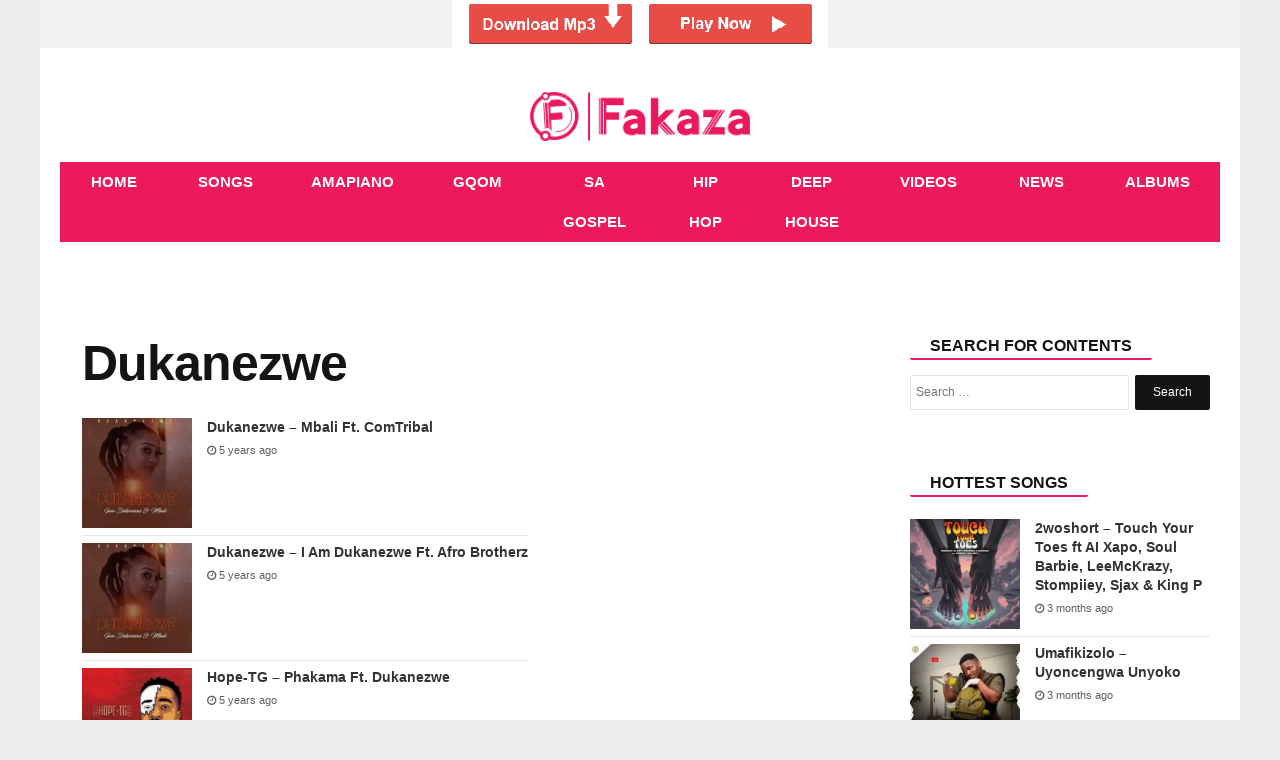

--- FILE ---
content_type: text/html; charset=UTF-8
request_url: https://fakaza.me/tag/dukanezwe/
body_size: 9016
content:
<!DOCTYPE html>
<html lang="en-US" prefix="og: http://ogp.me/ns#">
<head>

    <meta charset="UTF-8" />
    <meta name="viewport" content="width=device-width, initial-scale=1.0">
    <meta name="theme-color" content="#ed195a" />
    <title>Dukanezwe | </title>
    <link rel="stylesheet" href="https://fakaza.me/wp-content/themes/voxlyrics-classic/css/vl-style.css">

    <link rel="stylesheet" href=" https://cdnjs.cloudflare.com/ajax/libs/font-awesome/4.7.0/css/font-awesome.min.css">
    
    <link rel="profile" href="https://gmpg.org/xfn/11" />
    <link rel="pingback" href="https://fakaza.me/xmlrpc.php" />

    <meta name='robots' content='max-image-preview:large' />
	<style>img:is([sizes="auto" i], [sizes^="auto," i]) { contain-intrinsic-size: 3000px 1500px }</style>
	<link rel='dns-prefetch' href='//stats.wp.com' />
<link rel='preconnect' href='//i0.wp.com' />
<link rel='preconnect' href='//c0.wp.com' />
<link rel="alternate" type="application/rss+xml" title="Fakaza &raquo; Dukanezwe Tag Feed" href="https://fakaza.me/tag/dukanezwe/feed/" />
<style id='classic-theme-styles-inline-css' type='text/css'>
/*! This file is auto-generated */
.wp-block-button__link{color:#fff;background-color:#32373c;border-radius:9999px;box-shadow:none;text-decoration:none;padding:calc(.667em + 2px) calc(1.333em + 2px);font-size:1.125em}.wp-block-file__button{background:#32373c;color:#fff;text-decoration:none}
</style>
<link rel='stylesheet' id='mediaelement-css' href='https://c0.wp.com/c/6.8.3/wp-includes/js/mediaelement/mediaelementplayer-legacy.min.css' type='text/css' media='all' />
<link rel='stylesheet' id='wp-mediaelement-css' href='https://c0.wp.com/c/6.8.3/wp-includes/js/mediaelement/wp-mediaelement.min.css' type='text/css' media='all' />
<style id='jetpack-sharing-buttons-style-inline-css' type='text/css'>
.jetpack-sharing-buttons__services-list{display:flex;flex-direction:row;flex-wrap:wrap;gap:0;list-style-type:none;margin:5px;padding:0}.jetpack-sharing-buttons__services-list.has-small-icon-size{font-size:12px}.jetpack-sharing-buttons__services-list.has-normal-icon-size{font-size:16px}.jetpack-sharing-buttons__services-list.has-large-icon-size{font-size:24px}.jetpack-sharing-buttons__services-list.has-huge-icon-size{font-size:36px}@media print{.jetpack-sharing-buttons__services-list{display:none!important}}.editor-styles-wrapper .wp-block-jetpack-sharing-buttons{gap:0;padding-inline-start:0}ul.jetpack-sharing-buttons__services-list.has-background{padding:1.25em 2.375em}
</style>
<style id='global-styles-inline-css' type='text/css'>
:root{--wp--preset--aspect-ratio--square: 1;--wp--preset--aspect-ratio--4-3: 4/3;--wp--preset--aspect-ratio--3-4: 3/4;--wp--preset--aspect-ratio--3-2: 3/2;--wp--preset--aspect-ratio--2-3: 2/3;--wp--preset--aspect-ratio--16-9: 16/9;--wp--preset--aspect-ratio--9-16: 9/16;--wp--preset--color--black: #000000;--wp--preset--color--cyan-bluish-gray: #abb8c3;--wp--preset--color--white: #ffffff;--wp--preset--color--pale-pink: #f78da7;--wp--preset--color--vivid-red: #cf2e2e;--wp--preset--color--luminous-vivid-orange: #ff6900;--wp--preset--color--luminous-vivid-amber: #fcb900;--wp--preset--color--light-green-cyan: #7bdcb5;--wp--preset--color--vivid-green-cyan: #00d084;--wp--preset--color--pale-cyan-blue: #8ed1fc;--wp--preset--color--vivid-cyan-blue: #0693e3;--wp--preset--color--vivid-purple: #9b51e0;--wp--preset--gradient--vivid-cyan-blue-to-vivid-purple: linear-gradient(135deg,rgba(6,147,227,1) 0%,rgb(155,81,224) 100%);--wp--preset--gradient--light-green-cyan-to-vivid-green-cyan: linear-gradient(135deg,rgb(122,220,180) 0%,rgb(0,208,130) 100%);--wp--preset--gradient--luminous-vivid-amber-to-luminous-vivid-orange: linear-gradient(135deg,rgba(252,185,0,1) 0%,rgba(255,105,0,1) 100%);--wp--preset--gradient--luminous-vivid-orange-to-vivid-red: linear-gradient(135deg,rgba(255,105,0,1) 0%,rgb(207,46,46) 100%);--wp--preset--gradient--very-light-gray-to-cyan-bluish-gray: linear-gradient(135deg,rgb(238,238,238) 0%,rgb(169,184,195) 100%);--wp--preset--gradient--cool-to-warm-spectrum: linear-gradient(135deg,rgb(74,234,220) 0%,rgb(151,120,209) 20%,rgb(207,42,186) 40%,rgb(238,44,130) 60%,rgb(251,105,98) 80%,rgb(254,248,76) 100%);--wp--preset--gradient--blush-light-purple: linear-gradient(135deg,rgb(255,206,236) 0%,rgb(152,150,240) 100%);--wp--preset--gradient--blush-bordeaux: linear-gradient(135deg,rgb(254,205,165) 0%,rgb(254,45,45) 50%,rgb(107,0,62) 100%);--wp--preset--gradient--luminous-dusk: linear-gradient(135deg,rgb(255,203,112) 0%,rgb(199,81,192) 50%,rgb(65,88,208) 100%);--wp--preset--gradient--pale-ocean: linear-gradient(135deg,rgb(255,245,203) 0%,rgb(182,227,212) 50%,rgb(51,167,181) 100%);--wp--preset--gradient--electric-grass: linear-gradient(135deg,rgb(202,248,128) 0%,rgb(113,206,126) 100%);--wp--preset--gradient--midnight: linear-gradient(135deg,rgb(2,3,129) 0%,rgb(40,116,252) 100%);--wp--preset--font-size--small: 13px;--wp--preset--font-size--medium: 20px;--wp--preset--font-size--large: 36px;--wp--preset--font-size--x-large: 42px;--wp--preset--spacing--20: 0.44rem;--wp--preset--spacing--30: 0.67rem;--wp--preset--spacing--40: 1rem;--wp--preset--spacing--50: 1.5rem;--wp--preset--spacing--60: 2.25rem;--wp--preset--spacing--70: 3.38rem;--wp--preset--spacing--80: 5.06rem;--wp--preset--shadow--natural: 6px 6px 9px rgba(0, 0, 0, 0.2);--wp--preset--shadow--deep: 12px 12px 50px rgba(0, 0, 0, 0.4);--wp--preset--shadow--sharp: 6px 6px 0px rgba(0, 0, 0, 0.2);--wp--preset--shadow--outlined: 6px 6px 0px -3px rgba(255, 255, 255, 1), 6px 6px rgba(0, 0, 0, 1);--wp--preset--shadow--crisp: 6px 6px 0px rgba(0, 0, 0, 1);}:where(.is-layout-flex){gap: 0.5em;}:where(.is-layout-grid){gap: 0.5em;}body .is-layout-flex{display: flex;}.is-layout-flex{flex-wrap: wrap;align-items: center;}.is-layout-flex > :is(*, div){margin: 0;}body .is-layout-grid{display: grid;}.is-layout-grid > :is(*, div){margin: 0;}:where(.wp-block-columns.is-layout-flex){gap: 2em;}:where(.wp-block-columns.is-layout-grid){gap: 2em;}:where(.wp-block-post-template.is-layout-flex){gap: 1.25em;}:where(.wp-block-post-template.is-layout-grid){gap: 1.25em;}.has-black-color{color: var(--wp--preset--color--black) !important;}.has-cyan-bluish-gray-color{color: var(--wp--preset--color--cyan-bluish-gray) !important;}.has-white-color{color: var(--wp--preset--color--white) !important;}.has-pale-pink-color{color: var(--wp--preset--color--pale-pink) !important;}.has-vivid-red-color{color: var(--wp--preset--color--vivid-red) !important;}.has-luminous-vivid-orange-color{color: var(--wp--preset--color--luminous-vivid-orange) !important;}.has-luminous-vivid-amber-color{color: var(--wp--preset--color--luminous-vivid-amber) !important;}.has-light-green-cyan-color{color: var(--wp--preset--color--light-green-cyan) !important;}.has-vivid-green-cyan-color{color: var(--wp--preset--color--vivid-green-cyan) !important;}.has-pale-cyan-blue-color{color: var(--wp--preset--color--pale-cyan-blue) !important;}.has-vivid-cyan-blue-color{color: var(--wp--preset--color--vivid-cyan-blue) !important;}.has-vivid-purple-color{color: var(--wp--preset--color--vivid-purple) !important;}.has-black-background-color{background-color: var(--wp--preset--color--black) !important;}.has-cyan-bluish-gray-background-color{background-color: var(--wp--preset--color--cyan-bluish-gray) !important;}.has-white-background-color{background-color: var(--wp--preset--color--white) !important;}.has-pale-pink-background-color{background-color: var(--wp--preset--color--pale-pink) !important;}.has-vivid-red-background-color{background-color: var(--wp--preset--color--vivid-red) !important;}.has-luminous-vivid-orange-background-color{background-color: var(--wp--preset--color--luminous-vivid-orange) !important;}.has-luminous-vivid-amber-background-color{background-color: var(--wp--preset--color--luminous-vivid-amber) !important;}.has-light-green-cyan-background-color{background-color: var(--wp--preset--color--light-green-cyan) !important;}.has-vivid-green-cyan-background-color{background-color: var(--wp--preset--color--vivid-green-cyan) !important;}.has-pale-cyan-blue-background-color{background-color: var(--wp--preset--color--pale-cyan-blue) !important;}.has-vivid-cyan-blue-background-color{background-color: var(--wp--preset--color--vivid-cyan-blue) !important;}.has-vivid-purple-background-color{background-color: var(--wp--preset--color--vivid-purple) !important;}.has-black-border-color{border-color: var(--wp--preset--color--black) !important;}.has-cyan-bluish-gray-border-color{border-color: var(--wp--preset--color--cyan-bluish-gray) !important;}.has-white-border-color{border-color: var(--wp--preset--color--white) !important;}.has-pale-pink-border-color{border-color: var(--wp--preset--color--pale-pink) !important;}.has-vivid-red-border-color{border-color: var(--wp--preset--color--vivid-red) !important;}.has-luminous-vivid-orange-border-color{border-color: var(--wp--preset--color--luminous-vivid-orange) !important;}.has-luminous-vivid-amber-border-color{border-color: var(--wp--preset--color--luminous-vivid-amber) !important;}.has-light-green-cyan-border-color{border-color: var(--wp--preset--color--light-green-cyan) !important;}.has-vivid-green-cyan-border-color{border-color: var(--wp--preset--color--vivid-green-cyan) !important;}.has-pale-cyan-blue-border-color{border-color: var(--wp--preset--color--pale-cyan-blue) !important;}.has-vivid-cyan-blue-border-color{border-color: var(--wp--preset--color--vivid-cyan-blue) !important;}.has-vivid-purple-border-color{border-color: var(--wp--preset--color--vivid-purple) !important;}.has-vivid-cyan-blue-to-vivid-purple-gradient-background{background: var(--wp--preset--gradient--vivid-cyan-blue-to-vivid-purple) !important;}.has-light-green-cyan-to-vivid-green-cyan-gradient-background{background: var(--wp--preset--gradient--light-green-cyan-to-vivid-green-cyan) !important;}.has-luminous-vivid-amber-to-luminous-vivid-orange-gradient-background{background: var(--wp--preset--gradient--luminous-vivid-amber-to-luminous-vivid-orange) !important;}.has-luminous-vivid-orange-to-vivid-red-gradient-background{background: var(--wp--preset--gradient--luminous-vivid-orange-to-vivid-red) !important;}.has-very-light-gray-to-cyan-bluish-gray-gradient-background{background: var(--wp--preset--gradient--very-light-gray-to-cyan-bluish-gray) !important;}.has-cool-to-warm-spectrum-gradient-background{background: var(--wp--preset--gradient--cool-to-warm-spectrum) !important;}.has-blush-light-purple-gradient-background{background: var(--wp--preset--gradient--blush-light-purple) !important;}.has-blush-bordeaux-gradient-background{background: var(--wp--preset--gradient--blush-bordeaux) !important;}.has-luminous-dusk-gradient-background{background: var(--wp--preset--gradient--luminous-dusk) !important;}.has-pale-ocean-gradient-background{background: var(--wp--preset--gradient--pale-ocean) !important;}.has-electric-grass-gradient-background{background: var(--wp--preset--gradient--electric-grass) !important;}.has-midnight-gradient-background{background: var(--wp--preset--gradient--midnight) !important;}.has-small-font-size{font-size: var(--wp--preset--font-size--small) !important;}.has-medium-font-size{font-size: var(--wp--preset--font-size--medium) !important;}.has-large-font-size{font-size: var(--wp--preset--font-size--large) !important;}.has-x-large-font-size{font-size: var(--wp--preset--font-size--x-large) !important;}
:where(.wp-block-post-template.is-layout-flex){gap: 1.25em;}:where(.wp-block-post-template.is-layout-grid){gap: 1.25em;}
:where(.wp-block-columns.is-layout-flex){gap: 2em;}:where(.wp-block-columns.is-layout-grid){gap: 2em;}
:root :where(.wp-block-pullquote){font-size: 1.5em;line-height: 1.6;}
</style>
<!-- Google tag (gtag.js) -->
<script async src="https://securepubads.g.doubleclick.net/tag/js/gpt.js" type="80e1344e8f5346183d1abfdc-text/javascript"></script>
<script type="80e1344e8f5346183d1abfdc-text/javascript">
  window.googletag = window.googletag || {cmd: []};
  googletag.cmd.push(function() {
    googletag.defineSlot('/21673142571/662__zasounds.com__default__infold', [1, 1], 'div-gpt-ad-fakazameinfold').addService(googletag.pubads());
    googletag.pubads().collapseEmptyDivs();
    googletag.enableServices();
  });
</script>

<!-- Google tag (gtag.js) -->
<script async src="https://www.googletagmanager.com/gtag/js?id=G-2B6R87Y91M" type="80e1344e8f5346183d1abfdc-text/javascript"></script>
<script type="80e1344e8f5346183d1abfdc-text/javascript">
  window.dataLayer = window.dataLayer || [];
  function gtag(){dataLayer.push(arguments);}
  gtag('js', new Date());

  gtag('config', 'G-2B6R87Y91M');
</script>

<div align="center"><a href="https://yb.pekinkibla.com/iExSZUnASJKaifA/118503" target="_blank" rel="nofollow external noopener noreferrer sponsored"><img src="https://fakaza.me/wp-content/uploads/2025/02/ad1.png" class="aligncenter size-full" alt="ads" width="376" height="48"></a></div>

<div><script data-cfasync="false" async type="text/javascript" src="//hx.exposesunhang.com/tLeqJfGzoQxRruJa9/23788"></script></div>

<meta name="msvalidate.01" content="B8B18DCB8224169E17DA807D84A9A0A1" />

	<style>img#wpstats{display:none}</style>
		
<!-- Jetpack Open Graph Tags -->
<meta property="og:type" content="website" />
<meta property="og:title" content="Dukanezwe &#8211; Fakaza" />
<meta property="og:url" content="https://fakaza.me/tag/dukanezwe/" />
<meta property="og:site_name" content="Fakaza" />
<meta property="og:image" content="https://i0.wp.com/fakaza.me/wp-content/uploads/2023/10/cropped-FAKAZA-FAVICON.png?fit=512%2C512&#038;ssl=1" />
<meta property="og:image:width" content="512" />
<meta property="og:image:height" content="512" />
<meta property="og:image:alt" content="" />
<meta property="og:locale" content="en_US" />

<!-- End Jetpack Open Graph Tags -->
<link rel="icon" href="https://i0.wp.com/fakaza.me/wp-content/uploads/2023/10/cropped-FAKAZA-FAVICON.png?fit=32%2C32&#038;ssl=1" sizes="32x32" />
<link rel="icon" href="https://i0.wp.com/fakaza.me/wp-content/uploads/2023/10/cropped-FAKAZA-FAVICON.png?fit=192%2C192&#038;ssl=1" sizes="192x192" />
<link rel="apple-touch-icon" href="https://i0.wp.com/fakaza.me/wp-content/uploads/2023/10/cropped-FAKAZA-FAVICON.png?fit=180%2C180&#038;ssl=1" />
<meta name="msapplication-TileImage" content="https://i0.wp.com/fakaza.me/wp-content/uploads/2023/10/cropped-FAKAZA-FAVICON.png?fit=270%2C270&#038;ssl=1" />
</head>

<body class="article-page new">

<header class="header site-chrome">
    <div class="top clearfix">
        <a class="nav-link mobile" href="#"><span class="hiddentext">Load mobile navigation</span>
            <div class="nav-icon-container">
                <div id="nav-icon" class="nav-icon">
                    <span></span>
                    <span></span>
                    <span></span>
                    <span></span>

                </div>

            </div>

        </a>
        <div class="logo">
            <a href="/" data-wpel-link="internal" target="_self" rel="noopener noreferrer">
                                
                    <img src="/logo.png" width="520" height="118"
                         alt="Fakaza - Fakaza Music MP3 Download &amp; SOUTH AFRICA AMAPIANO SONGS GOSPEL GQOM HOUSE MUSIC" class="mobile">
                    <img src="/logo.png" alt="Fakaza - Fakaza Music MP3 Download &amp; SOUTH AFRICA AMAPIANO SONGS GOSPEL GQOM HOUSE MUSIC"
                         class="desktop" data-no-lazy="desktop">
                            </a>
        </div>
    </div>

    <nav class="main-nav-mobile">
        <ul>
            <li class="active">
                <a href="/" class=""><i class="fa fa-home "></i><span class="label">Home</span></a>
            </li>
            <li class="">
                <a href="/category/download-mp3/" class=""><i class="fa fa-music" aria-hidden="true"></i><span
                        class="label">Songs</span></a>
            </li>

            <li class="">
                <a href="/tag/amapiano/" class=""><i class="fa fa-music" aria-hidden="true"></i><span
                        class="label">Amapiano</span></a>
            </li>

            <li class="">
                <a href="/tag/gqom/" class=""><i class="fa fa-music" aria-hidden="true"></i><span
                        class="label">Gqom</span></a>
            </li>

            <li class="">
                <a href="/tag/sa-gospel/" class=""><i class="fa fa-music" aria-hidden="true"></i><span
                        class="label">SA Gospel</span></a>
            </li>

            <li class="">
                <a href="/tag/hip-hop/" class=""><i class="fa fa-music" aria-hidden="true"></i><span
                        class="label">Hip Hop</span></a>
            </li>

            <li class="">
                <a href="/tag/deep-house/" class=""><i class="fa fa-music" aria-hidden="true"></i><span
                        class="label">Deep House</span></a>
            </li>

            <li class="">
                <a href="/category/video-mp4-download/" class="">
                    <i class="fa fa-youtube-play" aria-hidden="true"></i>
                    <span class="label">Videos</span>
                </a>
            </li>
            <li class
                ="">
                <a href="/category/fakaza-news/" class="fa fa-news" data-wpel-link="internal" target="_self" rel="noopener noreferrer"><i class="fa fa-newspaper-o" aria-hidden="true"></i><span
                        class="label">News</span></a>
            </li>

            <li class="">
                <a href="/category/download-zip-album/" class=""><i class="fa fa-play"></i><span class="label">Albums</span></a>
            </li>
        </ul>
    </nav>
    <nav class="main-nav-desktop desktop" itemscope itemtype="http://schema.org/SiteNavigationElement">
        <ul>
            <li class="">
                <a href="/" itemprop="url" title="Home" data-wpel-link="internal" target="_self" rel="noopener noreferrer"><span itemprop="name">Home</span></a>
            </li>

            <li class="">
                <a href="/category/download-mp3/" itemprop="url" title="Songs" data-wpel-link="internal" target="_self" rel="noopener noreferrer"><span itemprop="name">Songs</span></a>
            </li>

            <li class="">
                <a href="/tag/amapiano/" itemprop="url" title="Amapiano" data-wpel-link="internal" target="_self" rel="noopener noreferrer"><span itemprop="name">Amapiano</span></a>
            </li>

            <li class="">
                <a href="/tag/gqom/" itemprop="url" title="Gqom" data-wpel-link="internal" target="_self" rel="noopener noreferrer"><span itemprop="name">Gqom</span></a>
            </li>

            <li class="">
                <a href="/tag/sa-gospel/" itemprop="url" title="SA Gospel" data-wpel-link="internal" target="_self" rel="noopener noreferrer"><span itemprop="name">SA Gospel</span></a>
            </li>

            <li class="">
                <a href="/tag/hip-hop/" itemprop="url" title="Hip Hop" data-wpel-link="internal" target="_self" rel="noopener noreferrer"><span itemprop="name">Hip Hop</span></a>
            </li>

            <li class="">
                <a href="/tag/deep-house/" itemprop="url" title="Deep House" data-wpel-link="internal" target="_self" rel="noopener noreferrer"><span itemprop="name">Deep House</span></a>
            </li>

            <li class="">
                <a href="/category/video-mp4-download/" itemprop="url" title="Videos" data-wpel-link="internal" target="_self" rel="noopener noreferrer"><span itemprop="name">Videos</span></a>
            </li>
            <li>
                <a href="/category/fakaza-news/" itemprop="url" title="News" data-wpel-link="internal" target="_self" rel="noopener noreferrer"><span itemprop="name">News</span></a>
            </li>

            <li class="">
                <a href="/category/download-zip-album/" itemprop="url" title="Albums" data-wpel-link="internal" target="_self" rel="noopener noreferrer"><span itemprop="name">Albums</span></a>
            </li>
        </ul>
    </nav>
    <nav class="secondary-nav mobile">
        <ul>
            <li><a href="/category/download-mp3/" title="Songs" data-wpel-link="internal" target="_self" rel="noopener noreferrer">Songs</a></li>
            <li><a href="/category/video-mp4-download/" title="Videos" data-wpel-link="internal" target="_self" rel="noopener noreferrer">Videos</a></li>
            <li><a href="/category/fakaza-news/" title="News" data-wpel-link="internal" target="_self" rel="noopener noreferrer">News</a></li>
            <li class="nav-link-mobile"><a href="#">More</a></li>
        </ul>
    </nav>
</header>

<div class="widget code html widget-editable viziwyg-section-39129 inpage-widget-17335624">
</div>
<main>
    <div id="front-list" style="height: auto !important;">

        <div class="mobile-search container-wrapper widget widget_search">
            <form role="search" method="get" class="search-form" action="https://fakaza.me">
                <label>
                    <span class="screen-reader-text">Search for:</span>
                    <input type="search" class="search-field" placeholder="Search …" value="" name="s">
                </label>
                <input type="submit" class="search-submit" value="Search">
            </form>
            <div class="clearfix"></div>
        </div>

<div style="padding: 10px;
">
		
</div>
<div class="frontleft">	
						

		
					

							 <article class="article-main channel-news">
								
<div id="posts-list-widget-4" class="container-wrapper widget posts-list">
		

		<header> <div class="headline-with-subtype">
             
          
			
			
	
		 <h1 class="section-theme-background-indicator publication-font">Dukanezwe</h1>
	
				</div>
		 </header><!-- .entry-header -->
					 <ul class="posts-list-items">
<li class="widget-post-list tie-standard list-balance">


	
	

 




			<div class="post-widget-thumbnail">

			
			<a href="https://fakaza.me/dukanezwe-mbali-ft-comtribal/" title="Dukanezwe – Mbali Ft. ComTribal" class="post-thumb" data-wpel-link="internal" target="_self" rel="noopener noreferrer">
				<div class="post-thumb-overlay-wrap">
					<div class="post-thumb-overlay">
						
					</div>
				</div>
			<img width="220" height="150" src="https://i0.wp.com/fakaza.me/wp-content/uploads/2020/12/Dukanezwe-%E2%80%93-I-Am-Dukanezwe-Ft.-Afro-Brotherz.jpg?resize=150%2C150&ssl=1" title="Dukanezwe – Mbali Ft. ComTribal" alt="" class="zattachment-jannah-image-small size-jannah-image-small tie-small-image wp-post-image" srcset="https://i0.wp.com/fakaza.me/wp-content/uploads/2020/12/Dukanezwe-%E2%80%93-I-Am-Dukanezwe-Ft.-Afro-Brotherz.jpg?resize=150%2C150&ssl=1?resize=220%2C150&amp;ssl=1 220w, https://i0.wp.com/fakaza.me/wp-content/uploads/2020/12/Dukanezwe-%E2%80%93-I-Am-Dukanezwe-Ft.-Afro-Brotherz.jpg?resize=150%2C150&ssl=1?zoom=2&amp;resize=220%2C150 440w, https://i0.wp.com/fakaza.me/wp-content/uploads/2020/12/Dukanezwe-%E2%80%93-I-Am-Dukanezwe-Ft.-Afro-Brotherz.jpg?resize=150%2C150&ssl=1?zoom=3&amp;resize=220%2C150 660w" sizes="(max-width: 220px) 100vw, 220px" /></a>		</div><!-- post-alignleft /-->
	
	<div class="post-widget-body ">
		<h3 class="post-title"><a href="https://fakaza.me/dukanezwe-mbali-ft-comtribal/" title="Dukanezwe – Mbali Ft. ComTribal" data-wpel-link="internal" target="_self" rel="noopener noreferrer">Dukanezwe – Mbali Ft. ComTribal</a></h3>

		<div class="post-meta">
			<span class="date meta-item"> <span><span class="fa fa-clock-o" aria-hidden="true"></span> 5 years ago</span></span>		</div>
	</div>

 
 



	</li>

<li class="widget-post-list tie-standard list-balance">


	
	

 




			<div class="post-widget-thumbnail">

			
			<a href="https://fakaza.me/dukanezwe-i-am-dukanezwe-ft-afro-brotherz/" title="Dukanezwe – I Am Dukanezwe Ft. Afro Brotherz" class="post-thumb" data-wpel-link="internal" target="_self" rel="noopener noreferrer">
				<div class="post-thumb-overlay-wrap">
					<div class="post-thumb-overlay">
						
					</div>
				</div>
			<img width="220" height="150" src="https://i0.wp.com/fakaza.me/wp-content/uploads/2020/12/Dukanezwe-%E2%80%93-I-Am-Dukanezwe-Ft.-Afro-Brotherz.jpg?resize=150%2C150&ssl=1" title="Dukanezwe – I Am Dukanezwe Ft. Afro Brotherz" alt="" class="zattachment-jannah-image-small size-jannah-image-small tie-small-image wp-post-image" srcset="https://i0.wp.com/fakaza.me/wp-content/uploads/2020/12/Dukanezwe-%E2%80%93-I-Am-Dukanezwe-Ft.-Afro-Brotherz.jpg?resize=150%2C150&ssl=1?resize=220%2C150&amp;ssl=1 220w, https://i0.wp.com/fakaza.me/wp-content/uploads/2020/12/Dukanezwe-%E2%80%93-I-Am-Dukanezwe-Ft.-Afro-Brotherz.jpg?resize=150%2C150&ssl=1?zoom=2&amp;resize=220%2C150 440w, https://i0.wp.com/fakaza.me/wp-content/uploads/2020/12/Dukanezwe-%E2%80%93-I-Am-Dukanezwe-Ft.-Afro-Brotherz.jpg?resize=150%2C150&ssl=1?zoom=3&amp;resize=220%2C150 660w" sizes="(max-width: 220px) 100vw, 220px" /></a>		</div><!-- post-alignleft /-->
	
	<div class="post-widget-body ">
		<h3 class="post-title"><a href="https://fakaza.me/dukanezwe-i-am-dukanezwe-ft-afro-brotherz/" title="Dukanezwe – I Am Dukanezwe Ft. Afro Brotherz" data-wpel-link="internal" target="_self" rel="noopener noreferrer">Dukanezwe – I Am Dukanezwe Ft. Afro Brotherz</a></h3>

		<div class="post-meta">
			<span class="date meta-item"> <span><span class="fa fa-clock-o" aria-hidden="true"></span> 5 years ago</span></span>		</div>
	</div>

 
 



	</li>

<li class="widget-post-list tie-standard list-balance">


	
	

 




			<div class="post-widget-thumbnail">

			
			<a href="https://fakaza.me/hope-tg-phakama-ft-dukanezwe/" title="Hope-TG – Phakama Ft. Dukanezwe" class="post-thumb" data-wpel-link="internal" target="_self" rel="noopener noreferrer">
				<div class="post-thumb-overlay-wrap">
					<div class="post-thumb-overlay">
						
					</div>
				</div>
			<img width="220" height="150" src="https://i0.wp.com/fakaza.me/wp-content/uploads/2020/08/Hope-TG-%E2%80%93-Phakama-Ft.-Dukanezwe.jpg?resize=150%2C150&ssl=1" title="Hope-TG – Phakama Ft. Dukanezwe" alt="" class="zattachment-jannah-image-small size-jannah-image-small tie-small-image wp-post-image" srcset="https://i0.wp.com/fakaza.me/wp-content/uploads/2020/08/Hope-TG-%E2%80%93-Phakama-Ft.-Dukanezwe.jpg?resize=150%2C150&ssl=1?resize=220%2C150&amp;ssl=1 220w, https://i0.wp.com/fakaza.me/wp-content/uploads/2020/08/Hope-TG-%E2%80%93-Phakama-Ft.-Dukanezwe.jpg?resize=150%2C150&ssl=1?zoom=2&amp;resize=220%2C150 440w, https://i0.wp.com/fakaza.me/wp-content/uploads/2020/08/Hope-TG-%E2%80%93-Phakama-Ft.-Dukanezwe.jpg?resize=150%2C150&ssl=1?zoom=3&amp;resize=220%2C150 660w" sizes="(max-width: 220px) 100vw, 220px" /></a>		</div><!-- post-alignleft /-->
	
	<div class="post-widget-body ">
		<h3 class="post-title"><a href="https://fakaza.me/hope-tg-phakama-ft-dukanezwe/" title="Hope-TG – Phakama Ft. Dukanezwe" data-wpel-link="internal" target="_self" rel="noopener noreferrer">Hope-TG – Phakama Ft. Dukanezwe</a></h3>

		<div class="post-meta">
			<span class="date meta-item"> <span><span class="fa fa-clock-o" aria-hidden="true"></span> 5 years ago</span></span>		</div>
	</div>

 
 



	</li>
</ul><br>
<br>								</div>
	
</article><!-- .entry -->
						
	</div><!-- #content -->

<aside class="mainside ">
		<section>
			
			
		
		<div class="container-wrapper widget widget_search"><div class="widget-title the-global-title"><span class="xl-head">Search For Contents</span></div>

		<!-- The form -->

<form role="search" method="get" class="search-form" action="https://fakaza.me">
				<label>
					<span class="screen-reader-text">Search for:</span>
					<input type="search" class="search-field" placeholder="Search …" value="" name="s">
				</label>
				<input type="submit" class="search-submit" value="Search">
	</form><div class="clearfix"></div></div>
			<br>
			 <div class="container">
            <div class="related-stories read-next section-theme-border brand-hint-bg" data-mod="renderRecommendation" data-immediate="data-immediate" data-channel="tagsFallback" data-read-next-type="RelatedArticles" data-rec-title="Related Articles" data-items="3" data-refnode=".article-body" data-condition-node="#outbrainFooterArticleSlot" data-layout="baseLayout tabletPortraitUpwards tabletLandscapeUpwards desktop"></div>
            <div class="dont-miss read-next brand-hint-bg" data-mod="renderRecommendation" data-immediate="data-immediate" data-channel="collaborative" data-read-next-type="DontMiss" data-rec-title="Don’t miss" data-items="3" data-refnode="#div-gpt-ad-in-article-slot-long" data-condition-node=".article-body &gt; p:nth-of-type(18)" data-layout="baseLayout tabletPortraitUpwards"></div>
            <div class="whats-hot read-next brand-hint-bg" data-mod="renderRecommendation" data-immediate="data-immediate" data-channel="mostReadChannel" data-read-next-type="WhatsHot" data-rec-title="Most Read" data-items="3" data-refnode="#div-gpt-ad-in-article-slot" data-condition-node=".article-body &gt; p:nth-of-type(11)" data-layout="baseLayout tabletPortraitUpwards"></div>
            <div class="whats-hot read-next brand-hint-bg" data-mod="renderRecommendation" data-immediate="data-immediate" data-channel="mostReadChannel" data-read-next-type="WhatsHot" data-rec-title="Most Read" data-items="5" data-refnode="#div-gpt-ad-rh-slot" data-layout="tabletLandscapeUpwards desktop"></div>
        </div>
				<div class="container-wrapper widget posts-list"><div class="widget-title the-global-title"><h2 class="xl-head">Hottest Songs</h2></div><ul class="posts-list-items">
							
					
					
   	
<li class="widget-post-list tie-standard list-balance">


			<div class="post-widget-thumbnail">

			
			<a href="https://fakaza.me/2woshort-touch-your-toes-ft-ai-xapo-soul-barbie-leemckrazy-stompiiey-sjax-king-p/" title="2woshort – Touch Your Toes ft AI Xapo, Soul Barbie, LeeMcKrazy, Stompiiey, Sjax &#038; King P" class="post-thumb" data-wpel-link="internal" target="_self" rel="noopener noreferrer">
				<div class="post-thumb-overlay-wrap">
					<div class="post-thumb-overlay">
					
					</div>
				</div>
		<img width="220" height="150" src="https://i0.wp.com/fakaza.me/wp-content/uploads/2025/10/2woshort-%E2%80%93-Touch-Your-Toes-ft-AI-Xapo-Soul-Barbie-LeeMcKrazy-Stompiiey-Sjax-King-P.jpeg?resize=150%2C150&ssl=1" alt="2woshort – Touch Your Toes ft AI Xapo, Soul Barbie, LeeMcKrazy, Stompiiey, Sjax & King P" title="2woshort – Touch Your Toes ft AI Xapo, Soul Barbie, LeeMcKrazy, Stompiiey, Sjax &#038; King P" class="attachment-jannah-image-small size-jannah-image-small tie-small-image wp-post-image" srcset="https://i0.wp.com/fakaza.me/wp-content/uploads/2025/10/2woshort-%E2%80%93-Touch-Your-Toes-ft-AI-Xapo-Soul-Barbie-LeeMcKrazy-Stompiiey-Sjax-King-P.jpeg?resize=150%2C150&ssl=1?resize=220%2C150&amp;ssl=1 220w, https://i0.wp.com/fakaza.me/wp-content/uploads/2025/10/2woshort-%E2%80%93-Touch-Your-Toes-ft-AI-Xapo-Soul-Barbie-LeeMcKrazy-Stompiiey-Sjax-King-P.jpeg?resize=150%2C150&ssl=1?zoom=2&amp;resize=220%2C150 440w, https://i0.wp.com/fakaza.me/wp-content/uploads/2025/10/2woshort-%E2%80%93-Touch-Your-Toes-ft-AI-Xapo-Soul-Barbie-LeeMcKrazy-Stompiiey-Sjax-King-P.jpeg?resize=150%2C150&ssl=1?zoom=3&amp;resize=220%2C150 660w" sizes="(max-width: 220px) 100vw, 220px" /></a>		</div><!-- post-alignleft /-->
	
	<div class="post-widget-body ">
		<h3 class="post-title"><a href="https://fakaza.me/2woshort-touch-your-toes-ft-ai-xapo-soul-barbie-leemckrazy-stompiiey-sjax-king-p/" title="2woshort – Touch Your Toes ft AI Xapo, Soul Barbie, LeeMcKrazy, Stompiiey, Sjax &#038; King P" data-wpel-link="internal" target="_self" rel="noopener noreferrer">2woshort – Touch Your Toes ft AI Xapo, Soul Barbie, LeeMcKrazy, Stompiiey, Sjax &#038; King P</a></h3>

		<div class="post-meta">
			<span class="date meta-item"> <span><span class="fa fa-clock-o" aria-hidden="true"></span> 3 months ago</span></span>		</div>
	</div>


	</li> 
	
<li class="widget-post-list tie-standard list-balance">


			<div class="post-widget-thumbnail">

			
			<a href="https://fakaza.me/umafikizolo-uyoncengwa-unyoko/" title="Umafikizolo – Uyoncengwa Unyoko" class="post-thumb" data-wpel-link="internal" target="_self" rel="noopener noreferrer">
				<div class="post-thumb-overlay-wrap">
					<div class="post-thumb-overlay">
					
					</div>
				</div>
		<img width="220" height="150" src="https://i0.wp.com/fakaza.me/wp-content/uploads/2025/10/Umafikizolo-%E2%80%93-Uyoncengwa-Unyoko.jpeg?resize=150%2C150&ssl=1" alt="Umafikizolo – Uyoncengwa Unyoko" title="Umafikizolo – Uyoncengwa Unyoko" class="attachment-jannah-image-small size-jannah-image-small tie-small-image wp-post-image" srcset="https://i0.wp.com/fakaza.me/wp-content/uploads/2025/10/Umafikizolo-%E2%80%93-Uyoncengwa-Unyoko.jpeg?resize=150%2C150&ssl=1?resize=220%2C150&amp;ssl=1 220w, https://i0.wp.com/fakaza.me/wp-content/uploads/2025/10/Umafikizolo-%E2%80%93-Uyoncengwa-Unyoko.jpeg?resize=150%2C150&ssl=1?zoom=2&amp;resize=220%2C150 440w, https://i0.wp.com/fakaza.me/wp-content/uploads/2025/10/Umafikizolo-%E2%80%93-Uyoncengwa-Unyoko.jpeg?resize=150%2C150&ssl=1?zoom=3&amp;resize=220%2C150 660w" sizes="(max-width: 220px) 100vw, 220px" /></a>		</div><!-- post-alignleft /-->
	
	<div class="post-widget-body ">
		<h3 class="post-title"><a href="https://fakaza.me/umafikizolo-uyoncengwa-unyoko/" title="Umafikizolo – Uyoncengwa Unyoko" data-wpel-link="internal" target="_self" rel="noopener noreferrer">Umafikizolo – Uyoncengwa Unyoko</a></h3>

		<div class="post-meta">
			<span class="date meta-item"> <span><span class="fa fa-clock-o" aria-hidden="true"></span> 3 months ago</span></span>		</div>
	</div>


	</li> 
	
<li class="widget-post-list tie-standard list-balance">


			<div class="post-widget-thumbnail">

			
			<a href="https://fakaza.me/sam-deep-shela-ft-nia-pearl-boohle-mano/" title="Sam Deep – Shela ft Nia Pearl, Boohle &#038; Mano" class="post-thumb" data-wpel-link="internal" target="_self" rel="noopener noreferrer">
				<div class="post-thumb-overlay-wrap">
					<div class="post-thumb-overlay">
					
					</div>
				</div>
		<img width="220" height="150" src="https://i0.wp.com/fakaza.me/wp-content/uploads/2025/10/Sam-Deep-%E2%80%93-Shela-ft-Nia-Pearl-Boohle-Mano.jpg?resize=150%2C150&ssl=1" alt="Sam Deep – Shela ft Nia Pearl, Boohle & Mano" title="Sam Deep – Shela ft Nia Pearl, Boohle &#038; Mano" class="attachment-jannah-image-small size-jannah-image-small tie-small-image wp-post-image" srcset="https://i0.wp.com/fakaza.me/wp-content/uploads/2025/10/Sam-Deep-%E2%80%93-Shela-ft-Nia-Pearl-Boohle-Mano.jpg?resize=150%2C150&ssl=1?resize=220%2C150&amp;ssl=1 220w, https://i0.wp.com/fakaza.me/wp-content/uploads/2025/10/Sam-Deep-%E2%80%93-Shela-ft-Nia-Pearl-Boohle-Mano.jpg?resize=150%2C150&ssl=1?zoom=2&amp;resize=220%2C150 440w, https://i0.wp.com/fakaza.me/wp-content/uploads/2025/10/Sam-Deep-%E2%80%93-Shela-ft-Nia-Pearl-Boohle-Mano.jpg?resize=150%2C150&ssl=1?zoom=3&amp;resize=220%2C150 660w" sizes="(max-width: 220px) 100vw, 220px" /></a>		</div><!-- post-alignleft /-->
	
	<div class="post-widget-body ">
		<h3 class="post-title"><a href="https://fakaza.me/sam-deep-shela-ft-nia-pearl-boohle-mano/" title="Sam Deep – Shela ft Nia Pearl, Boohle &#038; Mano" data-wpel-link="internal" target="_self" rel="noopener noreferrer">Sam Deep – Shela ft Nia Pearl, Boohle &#038; Mano</a></h3>

		<div class="post-meta">
			<span class="date meta-item"> <span><span class="fa fa-clock-o" aria-hidden="true"></span> 4 months ago</span></span>		</div>
	</div>


	</li> 
	
<li class="widget-post-list tie-standard list-balance">


			<div class="post-widget-thumbnail">

			
			<a href="https://fakaza.me/dj-maphorisa-ingoma-ft-kabza-de-small-xduppy-zaba-njelic/" title="Dj Maphorisa – Ingoma ft Kabza De Small, Xduppy, Zaba &#038; Njelic" class="post-thumb" data-wpel-link="internal" target="_self" rel="noopener noreferrer">
				<div class="post-thumb-overlay-wrap">
					<div class="post-thumb-overlay">
					
					</div>
				</div>
		<img width="220" height="150" src="https://i0.wp.com/fakaza.me/wp-content/uploads/2025/03/Dj-Maphorisa.jpg?resize=150%2C150&ssl=1" alt="Dj Maphorisa" title="Dj Maphorisa – Ingoma ft Kabza De Small, Xduppy, Zaba &#038; Njelic" class="attachment-jannah-image-small size-jannah-image-small tie-small-image wp-post-image" srcset="https://i0.wp.com/fakaza.me/wp-content/uploads/2025/03/Dj-Maphorisa.jpg?resize=150%2C150&ssl=1?resize=220%2C150&amp;ssl=1 220w, https://i0.wp.com/fakaza.me/wp-content/uploads/2025/03/Dj-Maphorisa.jpg?resize=150%2C150&ssl=1?zoom=2&amp;resize=220%2C150 440w, https://i0.wp.com/fakaza.me/wp-content/uploads/2025/03/Dj-Maphorisa.jpg?resize=150%2C150&ssl=1?zoom=3&amp;resize=220%2C150 660w" sizes="(max-width: 220px) 100vw, 220px" /></a>		</div><!-- post-alignleft /-->
	
	<div class="post-widget-body ">
		<h3 class="post-title"><a href="https://fakaza.me/dj-maphorisa-ingoma-ft-kabza-de-small-xduppy-zaba-njelic/" title="Dj Maphorisa – Ingoma ft Kabza De Small, Xduppy, Zaba &#038; Njelic" data-wpel-link="internal" target="_self" rel="noopener noreferrer">Dj Maphorisa – Ingoma ft Kabza De Small, Xduppy, Zaba &#038; Njelic</a></h3>

		<div class="post-meta">
			<span class="date meta-item"> <span><span class="fa fa-clock-o" aria-hidden="true"></span> 5 months ago</span></span>		</div>
	</div>


	</li> 
	
<li class="widget-post-list tie-standard list-balance">


			<div class="post-widget-thumbnail">

			
			<a href="https://fakaza.me/limit-nala-mahhala-ft-nkosazana-daughter/" title="Limit Nala – MAHHALA ft. NKOSAZANA DAUGHTER" class="post-thumb" data-wpel-link="internal" target="_self" rel="noopener noreferrer">
				<div class="post-thumb-overlay-wrap">
					<div class="post-thumb-overlay">
					
					</div>
				</div>
		<img width="220" height="150" src="https://i0.wp.com/fakaza.me/wp-content/uploads/2025/07/Limit-Nala-%E2%80%93-MAHHALA-ft.-NKOSAZANA-DAUGHTER.jpg?resize=150%2C150&ssl=1" alt="Limit Nala – MAHHALA ft. NKOSAZANA DAUGHTER" title="Limit Nala – MAHHALA ft. NKOSAZANA DAUGHTER" class="attachment-jannah-image-small size-jannah-image-small tie-small-image wp-post-image" srcset="https://i0.wp.com/fakaza.me/wp-content/uploads/2025/07/Limit-Nala-%E2%80%93-MAHHALA-ft.-NKOSAZANA-DAUGHTER.jpg?resize=150%2C150&ssl=1?resize=220%2C150&amp;ssl=1 220w, https://i0.wp.com/fakaza.me/wp-content/uploads/2025/07/Limit-Nala-%E2%80%93-MAHHALA-ft.-NKOSAZANA-DAUGHTER.jpg?resize=150%2C150&ssl=1?zoom=2&amp;resize=220%2C150 440w, https://i0.wp.com/fakaza.me/wp-content/uploads/2025/07/Limit-Nala-%E2%80%93-MAHHALA-ft.-NKOSAZANA-DAUGHTER.jpg?resize=150%2C150&ssl=1?zoom=3&amp;resize=220%2C150 660w" sizes="(max-width: 220px) 100vw, 220px" /></a>		</div><!-- post-alignleft /-->
	
	<div class="post-widget-body ">
		<h3 class="post-title"><a href="https://fakaza.me/limit-nala-mahhala-ft-nkosazana-daughter/" title="Limit Nala – MAHHALA ft. NKOSAZANA DAUGHTER" data-wpel-link="internal" target="_self" rel="noopener noreferrer">Limit Nala – MAHHALA ft. NKOSAZANA DAUGHTER</a></h3>

		<div class="post-meta">
			<span class="date meta-item"> <span><span class="fa fa-clock-o" aria-hidden="true"></span> 6 months ago</span></span>		</div>
	</div>


	</li> 
	
<li class="widget-post-list tie-standard list-balance">


			<div class="post-widget-thumbnail">

			
			<a href="https://fakaza.me/dj-maphorisa-tatamela-ft-xduppy-jrld-professer/" title="Dj Maphorisa – Tatamela ft Xduppy, Jrld &#038; Professer" class="post-thumb" data-wpel-link="internal" target="_self" rel="noopener noreferrer">
				<div class="post-thumb-overlay-wrap">
					<div class="post-thumb-overlay">
					
					</div>
				</div>
		<img width="220" height="150" src="https://i0.wp.com/fakaza.me/wp-content/uploads/2025/03/Dj-Maphorisa.jpg?resize=150%2C150&ssl=1" alt="Dj Maphorisa" title="Dj Maphorisa – Tatamela ft Xduppy, Jrld &#038; Professer" class="attachment-jannah-image-small size-jannah-image-small tie-small-image wp-post-image" srcset="https://i0.wp.com/fakaza.me/wp-content/uploads/2025/03/Dj-Maphorisa.jpg?resize=150%2C150&ssl=1?resize=220%2C150&amp;ssl=1 220w, https://i0.wp.com/fakaza.me/wp-content/uploads/2025/03/Dj-Maphorisa.jpg?resize=150%2C150&ssl=1?zoom=2&amp;resize=220%2C150 440w, https://i0.wp.com/fakaza.me/wp-content/uploads/2025/03/Dj-Maphorisa.jpg?resize=150%2C150&ssl=1?zoom=3&amp;resize=220%2C150 660w" sizes="(max-width: 220px) 100vw, 220px" /></a>		</div><!-- post-alignleft /-->
	
	<div class="post-widget-body ">
		<h3 class="post-title"><a href="https://fakaza.me/dj-maphorisa-tatamela-ft-xduppy-jrld-professer/" title="Dj Maphorisa – Tatamela ft Xduppy, Jrld &#038; Professer" data-wpel-link="internal" target="_self" rel="noopener noreferrer">Dj Maphorisa – Tatamela ft Xduppy, Jrld &#038; Professer</a></h3>

		<div class="post-meta">
			<span class="date meta-item"> <span><span class="fa fa-clock-o" aria-hidden="true"></span> 7 months ago</span></span>		</div>
	</div>


	</li> 
	
</ul><div class="_2Zr6X"></div><a href="/hottest-songs/" class="btn hnhh-desktop-btn big-btn btn-top" data-wpel-link="internal" target="_self" rel="noopener noreferrer">
        More Hottest Songs <i class="fa fa-chevron-right m-l-1"></i></a>	</div><br>
			 <div class="container">
            <div class="related-stories read-next section-theme-border brand-hint-bg" data-mod="renderRecommendation" data-immediate="data-immediate" data-channel="tagsFallback" data-read-next-type="RelatedArticles" data-rec-title="Related Articles" data-items="3" data-refnode=".article-body" data-condition-node="#outbrainFooterArticleSlot" data-layout="baseLayout tabletPortraitUpwards tabletLandscapeUpwards desktop"></div>
            <div class="dont-miss read-next brand-hint-bg" data-mod="renderRecommendation" data-immediate="data-immediate" data-channel="collaborative" data-read-next-type="DontMiss" data-rec-title="Don’t miss" data-items="3" data-refnode="#div-gpt-ad-in-article-slot-long" data-condition-node=".article-body &gt; p:nth-of-type(18)" data-layout="baseLayout tabletPortraitUpwards"></div>
            <div class="whats-hot read-next brand-hint-bg" data-mod="renderRecommendation" data-immediate="data-immediate" data-channel="mostReadChannel" data-read-next-type="WhatsHot" data-rec-title="Most Read" data-items="3" data-refnode="#div-gpt-ad-in-article-slot" data-condition-node=".article-body &gt; p:nth-of-type(11)" data-layout="baseLayout tabletPortraitUpwards"></div>
            <div class="whats-hot read-next brand-hint-bg" data-mod="renderRecommendation" data-immediate="data-immediate" data-channel="mostReadChannel" data-read-next-type="WhatsHot" data-rec-title="Most Read" data-items="5" data-refnode="#div-gpt-ad-rh-slot" data-layout="tabletLandscapeUpwards desktop"></div>
        </div>
		 <div class="container">
            <div class="related-stories read-next section-theme-border brand-hint-bg" data-mod="renderRecommendation" data-immediate="data-immediate" data-channel="tagsFallback" data-read-next-type="RelatedArticles" data-rec-title="Related Articles" data-items="3" data-refnode=".article-body" data-condition-node="#outbrainFooterArticleSlot" data-layout="baseLayout tabletPortraitUpwards tabletLandscapeUpwards desktop"></div>
            <div class="dont-miss read-next brand-hint-bg" data-mod="renderRecommendation" data-immediate="data-immediate" data-channel="collaborative" data-read-next-type="DontMiss" data-rec-title="Don’t miss" data-items="3" data-refnode="#div-gpt-ad-in-article-slot-long" data-condition-node=".article-body &gt; p:nth-of-type(18)" data-layout="baseLayout tabletPortraitUpwards"></div>
            <div class="whats-hot read-next brand-hint-bg" data-mod="renderRecommendation" data-immediate="data-immediate" data-channel="mostReadChannel" data-read-next-type="WhatsHot" data-rec-title="Most Read" data-items="3" data-refnode="#div-gpt-ad-in-article-slot" data-condition-node=".article-body &gt; p:nth-of-type(11)" data-layout="baseLayout tabletPortraitUpwards"></div>
            <div class="whats-hot read-next brand-hint-bg" data-mod="renderRecommendation" data-immediate="data-immediate" data-channel="mostReadChannel" data-read-next-type="WhatsHot" data-rec-title="Most Read" data-items="5" data-refnode="#div-gpt-ad-rh-slot" data-layout="tabletLandscapeUpwards desktop"></div>
        </div>
				<div class="container-wrapper widget posts-list"><div class="widget-title the-global-title"><h2 class="xl-head">Trending Posts</h2></div><div class="posts-list-counter"><ul class="posts-list-items">
   	
<li class="widget-post-list list-balance">

			<div class="post-widget-thumbnail">

			
		<a href="https://fakaza.me/xduppy-gceberha-ft-scotts-maphuma-cowboii-mellow-sleazy/" title="Xduppy – Gceberha ft Scotts Maphuma, Cowboii, Mellow &#038; Sleazy" class="post-thumb" data-wpel-link="internal" target="_self" rel="noopener noreferrer"><img width="220" height="150" src="https://i0.wp.com/fakaza.me/wp-content/uploads/2024/03/XDuppy-Kabelo-Sings-ft-TitoM-%E2%80%93-Vulinhliziyo.jpg?resize=150%2C150&ssl=1" alt="XDuppy & Kabelo Sings ft TitoM – Vul’inhliziyo" title="Xduppy – Gceberha ft Scotts Maphuma, Cowboii, Mellow &#038; Sleazy" class="attachment-jannah-image-small size-jannah-image-small tie-small-image wp-post-image" srcset="https://i0.wp.com/fakaza.me/wp-content/uploads/2024/03/XDuppy-Kabelo-Sings-ft-TitoM-%E2%80%93-Vulinhliziyo.jpg?resize=150%2C150&ssl=1?resize=220%2C150&amp;ssl=1 220w, https://i0.wp.com/fakaza.me/wp-content/uploads/2024/03/XDuppy-Kabelo-Sings-ft-TitoM-%E2%80%93-Vulinhliziyo.jpg?resize=150%2C150&ssl=1?zoom=2&amp;resize=220%2C150 440w, https://i0.wp.com/fakaza.me/wp-content/uploads/2024/03/XDuppy-Kabelo-Sings-ft-TitoM-%E2%80%93-Vulinhliziyo.jpg?resize=150%2C150&ssl=1?zoom=3&amp;resize=220%2C150 660w" sizes="(max-width: 220px) 100vw, 220px" /></a>		</div><!-- post-alignleft /-->
	
	<div class="post-widget-body ">
		<h3 class="post-title"><a href="https://fakaza.me/xduppy-gceberha-ft-scotts-maphuma-cowboii-mellow-sleazy/" title="Xduppy – Gceberha ft Scotts Maphuma, Cowboii, Mellow &#038; Sleazy" data-wpel-link="internal" target="_self" rel="noopener noreferrer">Xduppy – Gceberha ft Scotts Maphuma, Cowboii, Mellow &#038; Sleazy</a></h3>

		<div class="post-meta">
		<span class="date meta-item"> <span><span class="fa fa-clock-o" aria-hidden="true"></span> 5 months ago</span></span>			</div>
	</div>
</li>
    
	
<li class="widget-post-list list-balance">

			<div class="post-widget-thumbnail">

			
		<a href="https://fakaza.me/dj-maphorisa-kwenza-ft-kabza-de-small-xduppy-sykes-thatohatsi-tracy/" title="Dj Maphorisa – Kwenza ft Kabza De Small, Xduppy, Sykes, Thatohatsi &#038; Tracy" class="post-thumb" data-wpel-link="internal" target="_self" rel="noopener noreferrer"><img width="220" height="150" src="https://i0.wp.com/fakaza.me/wp-content/uploads/2025/07/Dj-Maphorisa-%E2%80%93-Kwenza.jpg?resize=150%2C150&ssl=1" alt="Dj Maphorisa – Kwenza" title="Dj Maphorisa – Kwenza ft Kabza De Small, Xduppy, Sykes, Thatohatsi &#038; Tracy" class="attachment-jannah-image-small size-jannah-image-small tie-small-image wp-post-image" srcset="https://i0.wp.com/fakaza.me/wp-content/uploads/2025/07/Dj-Maphorisa-%E2%80%93-Kwenza.jpg?resize=150%2C150&ssl=1?resize=220%2C150&amp;ssl=1 220w, https://i0.wp.com/fakaza.me/wp-content/uploads/2025/07/Dj-Maphorisa-%E2%80%93-Kwenza.jpg?resize=150%2C150&ssl=1?zoom=2&amp;resize=220%2C150 440w, https://i0.wp.com/fakaza.me/wp-content/uploads/2025/07/Dj-Maphorisa-%E2%80%93-Kwenza.jpg?resize=150%2C150&ssl=1?zoom=3&amp;resize=220%2C150 660w" sizes="(max-width: 220px) 100vw, 220px" /></a>		</div><!-- post-alignleft /-->
	
	<div class="post-widget-body ">
		<h3 class="post-title"><a href="https://fakaza.me/dj-maphorisa-kwenza-ft-kabza-de-small-xduppy-sykes-thatohatsi-tracy/" title="Dj Maphorisa – Kwenza ft Kabza De Small, Xduppy, Sykes, Thatohatsi &#038; Tracy" data-wpel-link="internal" target="_self" rel="noopener noreferrer">Dj Maphorisa – Kwenza ft Kabza De Small, Xduppy, Sykes, Thatohatsi &#038; Tracy</a></h3>

		<div class="post-meta">
		<span class="date meta-item"> <span><span class="fa fa-clock-o" aria-hidden="true"></span> 7 months ago</span></span>			</div>
	</div>
</li>
    
	
<li class="widget-post-list list-balance">

			<div class="post-widget-thumbnail">

			
		<a href="https://fakaza.me/kabza-de-small-indawo-ft-thatohatsi-mawhoo-dj-maphorisa-aymos-tracy-young-stunna/" title="Kabza De Small – Indawo ft Thatohatsi, Mawhoo, Dj Maphorisa, Aymos, Tracy &#038; Young Stunna" class="post-thumb" data-wpel-link="internal" target="_self" rel="noopener noreferrer"><img width="220" height="150" src="https://i0.wp.com/fakaza.me/wp-content/uploads/2025/07/Kabza-De-Small.jpg?resize=150%2C150&ssl=1" alt="Kabza De Small" title="Kabza De Small – Indawo ft Thatohatsi, Mawhoo, Dj Maphorisa, Aymos, Tracy &#038; Young Stunna" class="attachment-jannah-image-small size-jannah-image-small tie-small-image wp-post-image" srcset="https://i0.wp.com/fakaza.me/wp-content/uploads/2025/07/Kabza-De-Small.jpg?resize=150%2C150&ssl=1?resize=220%2C150&amp;ssl=1 220w, https://i0.wp.com/fakaza.me/wp-content/uploads/2025/07/Kabza-De-Small.jpg?resize=150%2C150&ssl=1?zoom=2&amp;resize=220%2C150 440w, https://i0.wp.com/fakaza.me/wp-content/uploads/2025/07/Kabza-De-Small.jpg?resize=150%2C150&ssl=1?zoom=3&amp;resize=220%2C150 660w" sizes="(max-width: 220px) 100vw, 220px" /></a>		</div><!-- post-alignleft /-->
	
	<div class="post-widget-body ">
		<h3 class="post-title"><a href="https://fakaza.me/kabza-de-small-indawo-ft-thatohatsi-mawhoo-dj-maphorisa-aymos-tracy-young-stunna/" title="Kabza De Small – Indawo ft Thatohatsi, Mawhoo, Dj Maphorisa, Aymos, Tracy &#038; Young Stunna" data-wpel-link="internal" target="_self" rel="noopener noreferrer">Kabza De Small – Indawo ft Thatohatsi, Mawhoo, Dj Maphorisa, Aymos, Tracy &#038; Young Stunna</a></h3>

		<div class="post-meta">
		<span class="date meta-item"> <span><span class="fa fa-clock-o" aria-hidden="true"></span> 7 months ago</span></span>			</div>
	</div>
</li>
    
	
<li class="widget-post-list list-balance">

			<div class="post-widget-thumbnail">

			
		<a href="https://fakaza.me/nkosazana-daughter-wololo-ft-eemoh-master-kg-dalom-kids/" title="Nkosazana Daughter – Wololo ft Eemoh, Master KG &#038; Dalom Kids" class="post-thumb" data-wpel-link="internal" target="_self" rel="noopener noreferrer"><img width="220" height="150" src="https://i0.wp.com/fakaza.me/wp-content/uploads/2025/07/Nkosazana-Daughter-%E2%80%93-Wololo-ft-Eemoh-Master-KG-Dalom-Kids.jpg?resize=150%2C150&ssl=1" alt="Nkosazana Daughter – Wololo ft Eemoh, Master KG & Dalom Kids" title="Nkosazana Daughter – Wololo ft Eemoh, Master KG &#038; Dalom Kids" class="attachment-jannah-image-small size-jannah-image-small tie-small-image wp-post-image" srcset="https://i0.wp.com/fakaza.me/wp-content/uploads/2025/07/Nkosazana-Daughter-%E2%80%93-Wololo-ft-Eemoh-Master-KG-Dalom-Kids.jpg?resize=150%2C150&ssl=1?resize=220%2C150&amp;ssl=1 220w, https://i0.wp.com/fakaza.me/wp-content/uploads/2025/07/Nkosazana-Daughter-%E2%80%93-Wololo-ft-Eemoh-Master-KG-Dalom-Kids.jpg?resize=150%2C150&ssl=1?zoom=2&amp;resize=220%2C150 440w, https://i0.wp.com/fakaza.me/wp-content/uploads/2025/07/Nkosazana-Daughter-%E2%80%93-Wololo-ft-Eemoh-Master-KG-Dalom-Kids.jpg?resize=150%2C150&ssl=1?zoom=3&amp;resize=220%2C150 660w" sizes="(max-width: 220px) 100vw, 220px" /></a>		</div><!-- post-alignleft /-->
	
	<div class="post-widget-body ">
		<h3 class="post-title"><a href="https://fakaza.me/nkosazana-daughter-wololo-ft-eemoh-master-kg-dalom-kids/" title="Nkosazana Daughter – Wololo ft Eemoh, Master KG &#038; Dalom Kids" data-wpel-link="internal" target="_self" rel="noopener noreferrer">Nkosazana Daughter – Wololo ft Eemoh, Master KG &#038; Dalom Kids</a></h3>

		<div class="post-meta">
		<span class="date meta-item"> <span><span class="fa fa-clock-o" aria-hidden="true"></span> 7 months ago</span></span>			</div>
	</div>
</li>
    
	
<li class="widget-post-list list-balance">

			<div class="post-widget-thumbnail">

			
		<a href="https://fakaza.me/scotts-maphuma-flight-ye-slahla/" title="Scotts Maphuma – Flight ye Slahla ft DJ Maphorisa, Seun1401 &#038; Ftears" class="post-thumb" data-wpel-link="internal" target="_self" rel="noopener noreferrer"><img width="220" height="150" src="https://i0.wp.com/fakaza.me/wp-content/uploads/2025/06/Scotts-Maphuma.webp?resize=150%2C150&ssl=1" alt="Scotts Maphuma" title="Scotts Maphuma – Flight ye Slahla ft DJ Maphorisa, Seun1401 &#038; Ftears" class="attachment-jannah-image-small size-jannah-image-small tie-small-image wp-post-image" srcset="https://i0.wp.com/fakaza.me/wp-content/uploads/2025/06/Scotts-Maphuma.webp?resize=150%2C150&ssl=1?resize=220%2C150&amp;ssl=1 220w, https://i0.wp.com/fakaza.me/wp-content/uploads/2025/06/Scotts-Maphuma.webp?resize=150%2C150&ssl=1?zoom=2&amp;resize=220%2C150 440w, https://i0.wp.com/fakaza.me/wp-content/uploads/2025/06/Scotts-Maphuma.webp?resize=150%2C150&ssl=1?zoom=3&amp;resize=220%2C150 660w" sizes="(max-width: 220px) 100vw, 220px" /></a>		</div><!-- post-alignleft /-->
	
	<div class="post-widget-body ">
		<h3 class="post-title"><a href="https://fakaza.me/scotts-maphuma-flight-ye-slahla/" title="Scotts Maphuma – Flight ye Slahla ft DJ Maphorisa, Seun1401 &#038; Ftears" data-wpel-link="internal" target="_self" rel="noopener noreferrer">Scotts Maphuma – Flight ye Slahla ft DJ Maphorisa, Seun1401 &#038; Ftears</a></h3>

		<div class="post-meta">
		<span class="date meta-item"> <span><span class="fa fa-clock-o" aria-hidden="true"></span> 8 months ago</span></span>			</div>
	</div>
</li>
    
	
<li class="widget-post-list list-balance">

			<div class="post-widget-thumbnail">

			
		<a href="https://fakaza.me/kabza-de-small-umdali-ft-spartz/" title="Kabza De Small – Umdali ft. Spartz" class="post-thumb" data-wpel-link="internal" target="_self" rel="noopener noreferrer"><img width="220" height="150" src="https://i0.wp.com/fakaza.me/wp-content/uploads/2025/01/Kabza-De-Small.jpg?resize=150%2C150&ssl=1" alt="Kabza De Small" title="Kabza De Small – Umdali ft. Spartz" class="attachment-jannah-image-small size-jannah-image-small tie-small-image wp-post-image" srcset="https://i0.wp.com/fakaza.me/wp-content/uploads/2025/01/Kabza-De-Small.jpg?resize=150%2C150&ssl=1?resize=220%2C150&amp;ssl=1 220w, https://i0.wp.com/fakaza.me/wp-content/uploads/2025/01/Kabza-De-Small.jpg?resize=150%2C150&ssl=1?zoom=2&amp;resize=220%2C150 440w, https://i0.wp.com/fakaza.me/wp-content/uploads/2025/01/Kabza-De-Small.jpg?resize=150%2C150&ssl=1?zoom=3&amp;resize=220%2C150 660w" sizes="(max-width: 220px) 100vw, 220px" /></a>		</div><!-- post-alignleft /-->
	
	<div class="post-widget-body ">
		<h3 class="post-title"><a href="https://fakaza.me/kabza-de-small-umdali-ft-spartz/" title="Kabza De Small – Umdali ft. Spartz" data-wpel-link="internal" target="_self" rel="noopener noreferrer">Kabza De Small – Umdali ft. Spartz</a></h3>

		<div class="post-meta">
		<span class="date meta-item"> <span><span class="fa fa-clock-o" aria-hidden="true"></span> 8 months ago</span></span>			</div>
	</div>
</li>
    
	
<li class="widget-post-list list-balance">

			<div class="post-widget-thumbnail">

			
		<a href="https://fakaza.me/kabza-de-small-ngisindise-ft-dj-maphorisa-thukzin-thatohatsi/" title="Kabza De Small – Ngisindise ft Dj Maphorisa, Thukzin &#038; Thatohatsi" class="post-thumb" data-wpel-link="internal" target="_self" rel="noopener noreferrer"><img width="220" height="150" src="https://i0.wp.com/fakaza.me/wp-content/uploads/2024/10/Kabza-De-Small.jpeg?resize=150%2C150&ssl=1" alt="Kabza De Small" title="Kabza De Small – Ngisindise ft Dj Maphorisa, Thukzin &#038; Thatohatsi" class="attachment-jannah-image-small size-jannah-image-small tie-small-image wp-post-image" srcset="https://i0.wp.com/fakaza.me/wp-content/uploads/2024/10/Kabza-De-Small.jpeg?resize=150%2C150&ssl=1?resize=220%2C150&amp;ssl=1 220w, https://i0.wp.com/fakaza.me/wp-content/uploads/2024/10/Kabza-De-Small.jpeg?resize=150%2C150&ssl=1?zoom=2&amp;resize=220%2C150 440w, https://i0.wp.com/fakaza.me/wp-content/uploads/2024/10/Kabza-De-Small.jpeg?resize=150%2C150&ssl=1?zoom=3&amp;resize=220%2C150 660w" sizes="(max-width: 220px) 100vw, 220px" /></a>		</div><!-- post-alignleft /-->
	
	<div class="post-widget-body ">
		<h3 class="post-title"><a href="https://fakaza.me/kabza-de-small-ngisindise-ft-dj-maphorisa-thukzin-thatohatsi/" title="Kabza De Small – Ngisindise ft Dj Maphorisa, Thukzin &#038; Thatohatsi" data-wpel-link="internal" target="_self" rel="noopener noreferrer">Kabza De Small – Ngisindise ft Dj Maphorisa, Thukzin &#038; Thatohatsi</a></h3>

		<div class="post-meta">
		<span class="date meta-item"> <span><span class="fa fa-clock-o" aria-hidden="true"></span> 8 months ago</span></span>			</div>
	</div>
</li>
    
	
<li class="widget-post-list list-balance">

			<div class="post-widget-thumbnail">

			
		<a href="https://fakaza.me/makhadzi-lepota-ft-mr-bow/" title="Makhadzi – Lepota ft Mr Bow" class="post-thumb" data-wpel-link="internal" target="_self" rel="noopener noreferrer"><img width="220" height="150" src="https://i0.wp.com/fakaza.me/wp-content/uploads/2025/05/Makhadzi-%E2%80%93-Lepota-ft-Mr-Bow.jpg?resize=150%2C150&ssl=1" alt="Makhadzi – Lepota ft Mr Bow" title="Makhadzi – Lepota ft Mr Bow" class="attachment-jannah-image-small size-jannah-image-small tie-small-image wp-post-image" srcset="https://i0.wp.com/fakaza.me/wp-content/uploads/2025/05/Makhadzi-%E2%80%93-Lepota-ft-Mr-Bow.jpg?resize=150%2C150&ssl=1?resize=220%2C150&amp;ssl=1 220w, https://i0.wp.com/fakaza.me/wp-content/uploads/2025/05/Makhadzi-%E2%80%93-Lepota-ft-Mr-Bow.jpg?resize=150%2C150&ssl=1?zoom=2&amp;resize=220%2C150 440w, https://i0.wp.com/fakaza.me/wp-content/uploads/2025/05/Makhadzi-%E2%80%93-Lepota-ft-Mr-Bow.jpg?resize=150%2C150&ssl=1?zoom=3&amp;resize=220%2C150 660w" sizes="(max-width: 220px) 100vw, 220px" /></a>		</div><!-- post-alignleft /-->
	
	<div class="post-widget-body ">
		<h3 class="post-title"><a href="https://fakaza.me/makhadzi-lepota-ft-mr-bow/" title="Makhadzi – Lepota ft Mr Bow" data-wpel-link="internal" target="_self" rel="noopener noreferrer">Makhadzi – Lepota ft Mr Bow</a></h3>

		<div class="post-meta">
		<span class="date meta-item"> <span><span class="fa fa-clock-o" aria-hidden="true"></span> 8 months ago</span></span>			</div>
	</div>
</li>
    
	
<li class="widget-post-list list-balance">

			<div class="post-widget-thumbnail">

			
		<a href="https://fakaza.me/dj-maphorisa-ubuhle-bakho-ft-xduppy-kabza-de-small-phila-dlozi/" title="Dj Maphorisa – Ubuhle Bakho ft Xduppy, Kabza De Small &#038; Phila Dlozi" class="post-thumb" data-wpel-link="internal" target="_self" rel="noopener noreferrer"><img width="220" height="150" src="https://i0.wp.com/fakaza.me/wp-content/uploads/2025/05/ALBUM-DJ-Maphorisa-Xduppy-%E2%80%93-NGOMOYA.jpg?resize=150%2C150&ssl=1" alt="ALBUM- DJ Maphorisa & Xduppy – NGOMOYA" title="Dj Maphorisa – Ubuhle Bakho ft Xduppy, Kabza De Small &#038; Phila Dlozi" class="attachment-jannah-image-small size-jannah-image-small tie-small-image wp-post-image" srcset="https://i0.wp.com/fakaza.me/wp-content/uploads/2025/05/ALBUM-DJ-Maphorisa-Xduppy-%E2%80%93-NGOMOYA.jpg?resize=150%2C150&ssl=1?resize=220%2C150&amp;ssl=1 220w, https://i0.wp.com/fakaza.me/wp-content/uploads/2025/05/ALBUM-DJ-Maphorisa-Xduppy-%E2%80%93-NGOMOYA.jpg?resize=150%2C150&ssl=1?zoom=2&amp;resize=220%2C150 440w, https://i0.wp.com/fakaza.me/wp-content/uploads/2025/05/ALBUM-DJ-Maphorisa-Xduppy-%E2%80%93-NGOMOYA.jpg?resize=150%2C150&ssl=1?zoom=3&amp;resize=220%2C150 660w" sizes="(max-width: 220px) 100vw, 220px" /></a>		</div><!-- post-alignleft /-->
	
	<div class="post-widget-body ">
		<h3 class="post-title"><a href="https://fakaza.me/dj-maphorisa-ubuhle-bakho-ft-xduppy-kabza-de-small-phila-dlozi/" title="Dj Maphorisa – Ubuhle Bakho ft Xduppy, Kabza De Small &#038; Phila Dlozi" data-wpel-link="internal" target="_self" rel="noopener noreferrer">Dj Maphorisa – Ubuhle Bakho ft Xduppy, Kabza De Small &#038; Phila Dlozi</a></h3>

		<div class="post-meta">
		<span class="date meta-item"> <span><span class="fa fa-clock-o" aria-hidden="true"></span> 8 months ago</span></span>			</div>
	</div>
</li>
    
	
<li class="widget-post-list list-balance">

			<div class="post-widget-thumbnail">

			
		<a href="https://fakaza.me/kelvin-momo-amalanga-ft-teejay/" title="Kelvin Momo – Amalanga ft TeeJay" class="post-thumb" data-wpel-link="internal" target="_self" rel="noopener noreferrer"><img width="220" height="150" src="https://i0.wp.com/fakaza.me/wp-content/uploads/2025/05/Kelvin-Momo-%E2%80%93-Amalanga-ft-TeeJay.jpg?resize=150%2C150&ssl=1" alt="Kelvin Momo – Amalanga ft TeeJay" title="Kelvin Momo – Amalanga ft TeeJay" class="attachment-jannah-image-small size-jannah-image-small tie-small-image wp-post-image" srcset="https://i0.wp.com/fakaza.me/wp-content/uploads/2025/05/Kelvin-Momo-%E2%80%93-Amalanga-ft-TeeJay.jpg?resize=150%2C150&ssl=1?resize=220%2C150&amp;ssl=1 220w, https://i0.wp.com/fakaza.me/wp-content/uploads/2025/05/Kelvin-Momo-%E2%80%93-Amalanga-ft-TeeJay.jpg?resize=150%2C150&ssl=1?zoom=2&amp;resize=220%2C150 440w, https://i0.wp.com/fakaza.me/wp-content/uploads/2025/05/Kelvin-Momo-%E2%80%93-Amalanga-ft-TeeJay.jpg?resize=150%2C150&ssl=1?zoom=3&amp;resize=220%2C150 660w" sizes="(max-width: 220px) 100vw, 220px" /></a>		</div><!-- post-alignleft /-->
	
	<div class="post-widget-body ">
		<h3 class="post-title"><a href="https://fakaza.me/kelvin-momo-amalanga-ft-teejay/" title="Kelvin Momo – Amalanga ft TeeJay" data-wpel-link="internal" target="_self" rel="noopener noreferrer">Kelvin Momo – Amalanga ft TeeJay</a></h3>

		<div class="post-meta">
		<span class="date meta-item"> <span><span class="fa fa-clock-o" aria-hidden="true"></span> 8 months ago</span></span>			</div>
	</div>
</li>
    
</ul></div><div class="clearfix"></div><a href="/category/trending/" class="btn hnhh-desktop-btn big-btn btn-top" data-wpel-link="internal" target="_self" rel="noopener noreferrer">
        More Trending Posts <i class="fa fa-chevron-right m-l-1"></i></a>		</div>	

		
		<div class="clearfix"></div>
			
			
			
		




			
			
			
		</section>
</aside>




    
 

</div>
</main>

<div class="widget code html widget-editable viziwyg-section-39129 inpage-widget-12079270">
    <div id="gpt-top-lb"></div>
</div>

		        
            
<footer>

    <div class="social-links">
        <h3>Follow us</h3>
        <ul>
            <li>
                <a class="icon facebook" title="facebook" href="#" rel="noopener noreferrer" target="_blank" data-provider="facebook" data-tracking="facebook|follow|bottom"></a>
            </li>
            <li>
                <a class="icon twitter" title="twitter" href="#" rel="noopener noreferrer" target="_blank" data-provider="twitter" data-tracking="twitter|follow|bottom"></a>
            </li>

        </ul>
    </div>

    <ul id="utility-links">
        <li><a href="/privacy-policy/" data-wpel-link="internal" target="_self" rel="noopener noreferrer">Privacy Policy</a></li>
        <li><a href="/contact-us/" data-wpel-link="internal" target="_self" rel="noopener noreferrer">Contact Us</a></li>

        <li> <a href="/" data-wpel-link="internal" target="_self" rel="noopener noreferrer">© 2023 Fakaza</a></li>
        <li> </li>
    </ul>
</footer>

<script defer src="https://fakaza.me/wp-content/themes/voxlyrics-classic/js/xl.js " type="80e1344e8f5346183d1abfdc-text/javascript"></script>

<script type="speculationrules">
{"prefetch":[{"source":"document","where":{"and":[{"href_matches":"\/*"},{"not":{"href_matches":["\/wp-*.php","\/wp-admin\/*","\/wp-content\/uploads\/*","\/wp-content\/*","\/wp-content\/plugins\/*","\/wp-content\/themes\/voxlyrics-classic\/*","\/*\\?(.+)"]}},{"not":{"selector_matches":"a[rel~=\"nofollow\"]"}},{"not":{"selector_matches":".no-prefetch, .no-prefetch a"}}]},"eagerness":"conservative"}]}
</script>
<script type="80e1344e8f5346183d1abfdc-text/javascript" id="jetpack-stats-js-before">
/* <![CDATA[ */
_stq = window._stq || [];
_stq.push([ "view", JSON.parse("{\"v\":\"ext\",\"blog\":\"167302913\",\"post\":\"0\",\"tz\":\"1\",\"srv\":\"fakaza.me\",\"arch_tag\":\"dukanezwe\",\"arch_results\":\"3\",\"j\":\"1:15.3.1\"}") ]);
_stq.push([ "clickTrackerInit", "167302913", "0" ]);
/* ]]> */
</script>
<script type="80e1344e8f5346183d1abfdc-text/javascript" src="https://stats.wp.com/e-202605.js" id="jetpack-stats-js" defer="defer" data-wp-strategy="defer"></script>

<script src="/cdn-cgi/scripts/7d0fa10a/cloudflare-static/rocket-loader.min.js" data-cf-settings="80e1344e8f5346183d1abfdc-|49" defer></script><script defer src="https://static.cloudflareinsights.com/beacon.min.js/vcd15cbe7772f49c399c6a5babf22c1241717689176015" integrity="sha512-ZpsOmlRQV6y907TI0dKBHq9Md29nnaEIPlkf84rnaERnq6zvWvPUqr2ft8M1aS28oN72PdrCzSjY4U6VaAw1EQ==" data-cf-beacon='{"version":"2024.11.0","token":"5d70163c3f504960bae21d03b77a3261","r":1,"server_timing":{"name":{"cfCacheStatus":true,"cfEdge":true,"cfExtPri":true,"cfL4":true,"cfOrigin":true,"cfSpeedBrain":true},"location_startswith":null}}' crossorigin="anonymous"></script>
</body>
</html>